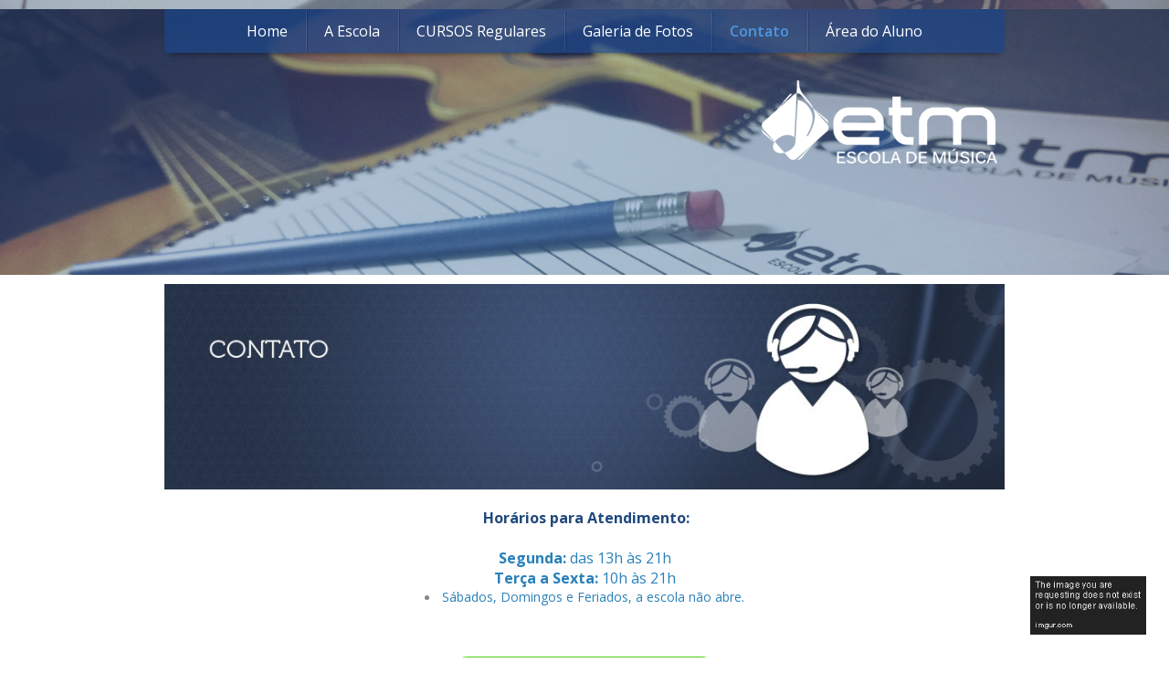

--- FILE ---
content_type: text/html; charset=utf-8
request_url: https://escolademusicaetm.com/contato
body_size: 14895
content:



<!DOCTYPE html>
<html lang=pt-BR>
<head>
  

  <meta http-equiv="X-UA-Compatible" content="IE=edge,chrome=1">
  <meta http-equiv="Content-Type" content="text/html; charset=utf-8">
  <meta name="viewport" content="width=device-width, initial-scale=1">

  
    <meta name="robots" content="index,follow">
  

  <title>Escola de Música ETM - Contato</title>

  
  
  
  
  
  

  
    <!-- Global site tag (gtag.js) - Google Analytics -->
    <script async src="https://www.googletagmanager.com/gtag/js?id=UA-60208429-1"></script>

    <script>
      window.dataLayer = window.dataLayer || [];
      function gtag(){dataLayer.push(arguments);}
      gtag('js', new Date());

      gtag('config', 'UA-60208429-1');
    </script>
  

  
  <meta name="description" content="">

  <meta property="og:title" content="Escola de Música ETM - Contato">
  <meta property="og:description" content="">
  <meta property="og:locale" content="pt_BR">
  <meta property="og:type" content="website">
  <meta property="og:url" content="https://escolademusicaetm.com/contato">
  

  <link rel="icon" type="image/png" href="https://yata.s3-object.locaweb.com.br/0ab738b91fa2297e40f6fa9c34b96f1bbbc784682c7995093bcfedb5b11ccc20">

  <link href='//fonts.googleapis.com/css?family=Open Sans:400,600,700|Open Sans:400,600,700|Open Sans:400,600,700|Open Sans:400,600,700' rel='stylesheet' type='text/css'>
  <link type="text/css" rel="stylesheet" href="/assets/criadordesites.css?fe9e5e63-6450-4d84-92bd-09f8e9a63306">

  <style type="text/css">
      .cs-section[id="45cad0ee-ab4f-4a0e-bf49-34fe100a0af5"] {  min-height: 150px;}.cs-section[id="45cad0ee-ab4f-4a0e-bf49-34fe100a0af5"] .cs-section-inner {  min-height: 150px;  background-color: #fff;    }  .cs-box[id="d461ddf8-9273-4f36-988c-8ec4fa279197"] {  flex-grow: ;}  .cs-box[id="66d05d1e-da8d-4d08-91c8-5c04e33a00df"] {  flex-grow: 1;}  .cs-box[id="55435289-97ed-4fc2-bc86-88be5bef15c2"] {  flex-grow: 1;}  .cs-widget[id="f983deb2-39aa-4520-96ea-8fcea497e8ba"] {  background-color: transparent;    }  .cs-widget[id="4b096526-786a-4f38-ab8f-582f9f6a4fe3"] {  background-color: transparent;    }      .cs-widget[id="f1da850b-1d55-4f08-b47c-bda276a0b1ae"] .cs-button {  background: #4acb12;  color: #ffffff;}  .cs-widget[id="f1da850b-1d55-4f08-b47c-bda276a0b1ae"] {  background-color: transparent;    }
  </style>
<link rel="canonical" href="https://escolademusicaetm.com/contato">
</head>
<body class="cs-main">
  <div class="cs-page">
    <header id="e588dc24-5bae-4059-a961-b6e33f148d40" class="cs-section cs-section-full cs-parallax">
  <div class="cs-section-inner">
    <div class="cs-lines">
      
        <div id="5c738e01-8edf-4ad0-9f2f-f762e64416f0" class="cs-line">
  <div class="cs-boxes">
    
      <div id="ef91e238-1c53-4792-bfc2-c77c50b8e9b2" class="cs-box">
  <div class="cs-widgets">
    
      <div id="1679b77f-f33d-4036-9ec2-cc2094a8572c"
  class="cs-widget cs-menu-widget">
  
      <nav class="cs-menu cs-menu-theme-7 cs-menu-horizontal cs-menu-center" role="navigation" aria-label="Menu principal do site">
  <input aria-label="Se estiver em dispositivos móveis, cheque este item, para exibir o Menu de navegação" type="checkbox" name="cs-menu-control" id="cs-menu-control"/>
  <label for="cs-menu-control" class="cs-menu-button">
    <svg viewBox="0 0 24 24" class="cs-ico-menu" xmlns="http://www.w3.org/2000/svg" aria-labelledby="title" role="img">
      <title>Ícone para exibir Menu</title>
      <path d="M21.7,1.2H2.3C1,1.2,0,2.2,0,3.5s1,2.3,2.3,2.3h19.4c1.3,0,2.3-1,2.3-2.3S23,1.2,21.7,1.2z"></path>
      <path d="M21.7,9.7H2.3C1,9.7,0,10.7,0,12s1,2.3,2.3,2.3h19.4c1.3,0,2.3-1,2.3-2.3S23,9.7,21.7,9.7z"></path>
      <path d="M21.7,18.2H2.3c-1.3,0-2.3,1-2.3,2.3c0,1.3,1,2.3,2.3,2.3h19.4c1.3,0,2.3-1,2.3-2.3C24,19.2,23,18.2,21.7,18.2z"></path>
    </svg>
    <svg viewBox="0 0 24 24.009" class="cs-ico-menu-close" xmlns="http://www.w3.org/2000/svg" aria-labelledby="title" role="img">
      <title>Ícone para fechar o menu</title>
      <path d="M16.067,12.009l7.092-7.091c1.121-1.121,1.121-2.938,0-4.058c-1.121-1.121-2.938-1.121-4.058,0 l-7.092,7.092L4.918,0.84C3.797-0.28,1.98-0.28,0.86,0.84c-1.121,1.121-1.121,2.938,0,4.058l7.092,7.111L0.84,19.101 c-1.121,1.121-1.121,2.938,0,4.059c0.561,0.56,1.295,0.85,2.029,0.85c0.734,0,1.469-0.271,2.029-0.85l7.111-7.092l7.092,7.092 c0.561,0.56,1.294,0.85,2.028,0.85s1.469-0.271,2.029-0.85c1.121-1.121,1.121-2.938,0-4.059L16.067,12.009z"/>
    </svg>
  </label>
  <label for="cs-menu-control" class="cs-menu-overlay"></label>
  <ul class="cs-menu-items" role="menubar">
    

    
      
      

      <li >
        
          <a href="/" role="menuitem" tabindex="1">Home</a>
        

        
      </li>
    
      
      

      <li class="cs-has-submenu" aria-haspopup="true">
        
          <a href="/quem-somos" role="menuitem" tabindex="1">A Escola</a>
        

        
          <ul class="cs-submenu-items" role="menu">
            
              
                <li><a href="/parceiros" role="menuitem" tabindex="1">Parceiros</a></li>
              
            
              
                <li><a href="/sua-opiniao" role="menuitem" tabindex="1">Sua opinião</a></li>
              
            
          </ul>
        
      </li>
    
      
      

      <li class="cs-has-submenu" aria-haspopup="true">
        
          <a href="/nossos-cursos" role="menuitem" tabindex="1">CURSOS Regulares</a>
        

        
          <ul class="cs-submenu-items" role="menu">
            
              
                <li><a href="/violao" role="menuitem" tabindex="1">Violão</a></li>
              
            
              
                <li><a href="/guitarra" role="menuitem" tabindex="1">Guitarra</a></li>
              
            
              
                <li><a href="/baixo" role="menuitem" tabindex="1">Bass</a></li>
              
            
              
                <li><a href="/canto" role="menuitem" tabindex="1">Canto</a></li>
              
            
              
                <li><a href="/bateria" role="menuitem" tabindex="1">Bateria</a></li>
              
            
              
                <li><a href="/teclado" role="menuitem" tabindex="1">Teclado</a></li>
              
            
              
                <li><a href="/sopro" role="menuitem" tabindex="1">Sopro</a></li>
              
            
              
                <li><a href="/teoria-musical" role="menuitem" tabindex="1">Teoria Musical</a></li>
              
            
              
                <li><a href="/violino" role="menuitem" tabindex="1">Violino</a></li>
              
            
          </ul>
        
      </li>
    
      
      

      <li >
        
          <a href="/galeria-de-fotos" role="menuitem" tabindex="1">Galeria de Fotos</a>
        

        
      </li>
    
      
      

      <li class="cs-has-submenu" aria-haspopup="true">
        
          <a href="/contato" role="menuitem" tabindex="1">Contato</a>
        

        
          <ul class="cs-submenu-items" role="menu">
            
              
                <li><a href="/newsletter" role="menuitem" tabindex="1">Newsletter</a></li>
              
            
              
                <li><a href="/curriculos" role="menuitem" tabindex="1">Currículos</a></li>
              
            
          </ul>
        
      </li>
    
      
      

      <li >
        
          <a href="https://emusys.com.br/escolademusicaetm" target="_blank" tabindex="1">Área do Aluno</a>
        

        
      </li>
    
  </ul>
</nav>

    
</div>

    
  </div>
</div>

    
  </div>
</div>

      
        <div id="0722d30d-f0f3-4ee8-9040-310f6eaf5af1" class="cs-line">
  <div class="cs-boxes">
    
      <div id="af7ff1bb-2eb8-412f-bef6-6421a0056924" class="cs-box">
  <div class="cs-widgets">
    
      <div id="cec2ed49-0233-4e82-894c-33cc3eaa8aaf"
  class="cs-widget cs-image-widget cs-image-alignment-right">
  
      
  <img class="cs-chosen-image"
       src="https://yata.s3-object.locaweb.com.br/c5a6fe4beff93214fe2525fc511ebe5274605a9fb53b61bee6e65f15b10cd3d9"
       title="etm_3_72.png"
       alt="etm_3_72.png"/>


  
</div>

    
  </div>
</div>

    
  </div>
</div>

      
    </div>
  </div>
</header>

    



    
      <section id="45cad0ee-ab4f-4a0e-bf49-34fe100a0af5" class="cs-section cs-section-vertical">
  <div class="cs-section-inner">
    <div class="cs-lines">
      
        <div id="571dd744-c7ae-4d5e-b150-5671064101f8" class="cs-line">
  <div class="cs-boxes">
    
      <div id="d461ddf8-9273-4f36-988c-8ec4fa279197" class="cs-box">
  <div class="cs-widgets">
    
      <div id="f983deb2-39aa-4520-96ea-8fcea497e8ba"
  class="cs-widget cs-image-widget">
  
      
  <img class="cs-chosen-image"
       src="https://yata.s3-object.locaweb.com.br/94bee0970047a2ecd4e2febc288bbab4f0aa8dc7b27aaf13bb43dc4147a778b6"
       title="contato_escola_de_m_sica_etm.jpg"
       alt="contato_escola_de_m_sica_etm.jpg"/>


  
</div>

    
  </div>
</div>

    
  </div>
</div>

      
        <div id="1d7cc550-279e-4277-93c3-7c5b93585fc1" class="cs-line">
  <div class="cs-boxes">
    
      <div id="66d05d1e-da8d-4d08-91c8-5c04e33a00df" class="cs-box">
  <div class="cs-widgets">
    
      <div id="4b096526-786a-4f38-ab8f-582f9f6a4fe3"
  class="cs-widget cs-text-widget">
  
      <div class="text-editor">
  <p style="text-align:center"><span style="font-size:16px"><strong><span style="color:#1f497d">&nbsp;Hor&aacute;rios para Atendimento:</span></strong><br />
<br />
<span style="color:#2980b9"><strong>Segunda:</strong>&nbsp;das 13h &agrave;s 21h<br />
<strong>Ter&ccedil;a a Sexta: </strong>10h &agrave;s 21h</span></span></p>

<ul>
	<li style="text-align:center"><span style="font-size:14px"><span style="color:#2980b9">S&aacute;bados, Domingos e Feriados, a escola n&atilde;o abre.</span></span></li>
</ul>

<p style="text-align:center">&nbsp;</p>

<p style="text-align:center">&nbsp;</p>

</div>

  
</div>

    
  </div>
</div>

    
  </div>
</div>

      
        <div id="6b53c39c-7d7a-44c1-9722-ff532097f992" class="cs-line">
  <div class="cs-boxes">
    
      <div id="55435289-97ed-4fc2-bc86-88be5bef15c2" class="cs-box">
  <div class="cs-widgets">
    
      <div id="f1da850b-1d55-4f08-b47c-bda276a0b1ae"
  class="cs-widget cs-button-widget cs-button-alignment-center">
  
      <a href="http://api.whatsapp.com/send?1=pt_BR&phone=5521983534507"
   class="cs-button cs-button-theme-6"
   role="button"
   target="_self">
  <span>Solicite orçamento pelo WhatsApp</span>
</a>

  
</div>

    
  </div>
</div>

    
  </div>
</div>

      
    </div>
  </div>
</section>

    
    <footer id="0c6d7194-df5d-4715-ba64-fbde2e20a1be" class="cs-section cs-section-full cs-section-vertical">
  <div class="cs-section-inner">
    <div class="cs-lines">
      
        <div id="1637773e-a1c8-470c-b8f3-0483ce807408" class="cs-line">
  <div class="cs-boxes">
    
      <div id="5ba68b00-2073-46c5-9cd4-d16f91a4c3a4" class="cs-box">
  <div class="cs-widgets">
    
      <div id="e376066d-babd-43d1-bfd7-81f5af9a3d44"
  class="cs-widget cs-text-widget">
  
      <div class="text-editor">
  <p style="text-align:center"><span style="color:#ffffff"><span style="font-size:14px"><strong>&nbsp; 21</strong></span><span style="font-size:20px"><strong> 2652-9558</strong></span></span></p>

<p style="text-align:center"><span style="font-size:14px"><span style="color:#ffffff"><strong>Av. Nilo Pe&ccedil;anha,308 sala:101 -&nbsp;Centro - Duque de Caxias / RJ</strong></span></span></p>

</div>

  
</div>

    
      <div id="b234d095-16da-45df-98bf-ecf6409ebea2"
  class="cs-widget cs-text-widget">
  
      <div class="text-editor">
  <p style="text-align:center"><span style="color:#ffffff"><a href="https://www.facebook.com/etmfanpage/"><img alt="" src="https://yata.s3-object.locaweb.com.br/941d613e63ec6353485fdd7d5f22ed1636044ca06bbb1b8ceb3ea08c9f09e5db" style="height:45px; max-width:100%; width:45px" /></a></span>&nbsp;<a href="http://etm.atendimento@gmail.com"><img alt="" src="https://yata.s3-object.locaweb.com.br/95fb93080c76a1ceb728a2b8816c33940d8d007ede1cb7da08f54265d383e388" style="height:45px; max-width:100%; width:45px" /></a>&nbsp;<a href="https://www.instagram.com/escolademusicaetm/"><img alt="" src="https://yata.s3-object.locaweb.com.br/362c9b32c384a4861b803dd9ee00ef2f1343ac3068615b36212566ee27ff018d" style="height:45px; max-width:100%; width:45px" /></a>&nbsp;<a href="https://www.youtube.com/channel/UCuBmD3iEF_VxRkIY0CVkY_w"><img alt="" src="https://yata.s3-object.locaweb.com.br/cb172eec044a73909a5a2c7900c70d8eda40a5a6c1db571eab2d1c0ea19c64ce" style="height:45px; max-width:100%; width:45px" /></a><span style="color:#ffffff"><span style="background-color:initial">​ </span></span></p>

</div>

  
</div>

    
  </div>
</div>

    
      <div id="676e8d5f-15f6-47ec-af06-6a64065fc41c" class="cs-box">
  <div class="cs-widgets">
    
      <div id="4624beeb-3c87-4862-a013-49af140e0615"
  class="cs-widget cs-image-widget cs-image-alignment-center">
  
      
  <a href="http://api.whatsapp.com/send?1=pt_BR&phone=5521983534507"
     target="_self">

  <img class="cs-chosen-image"
       src="https://yata.s3-object.locaweb.com.br/45b37597e1fc5209d8529da25c7737ba30703603664316cbbd9af6dae48293a7"
       title="Whatsapp_ETM"
       alt="Whatsapp_ETM"/>

  </a>


  
</div>

    
      <div id="fdf8f1fb-32c6-4960-a88d-c3db16c4d05f"
  class="cs-widget cs-code-widget">
  
      <html>
<body>
<a href="https://api.whatsapp.com/send?l=pt&amp;phone=552198353-4507"><img 
src="https://i.imgur.com/ryESuZ5.png" style="height:64px; position:fixed; bottom: 25px; right: 
25px; z-index:99999;" data-selector="img"></a>
</body>
</html>

  
</div>

    
  </div>
</div>

    
  </div>
</div>

      
        <div id="8def2d4b-26c3-443d-ad51-d4c062382157" class="cs-line">
  <div class="cs-boxes">
    
      <div id="db652e23-ad93-4204-8bbc-fb93b42502fe" class="cs-box">
  <div class="cs-widgets">
    
      <div id="90786d93-83b8-4bdb-aa1d-c056f55e2773"
  class="cs-widget cs-text-widget">
  
      <div class="text-editor">
  <p style="text-align:center"><span style="color:#ffffff"><span style="font-size:14px"><strong>&nbsp; &nbsp; &nbsp; &nbsp; &nbsp; &nbsp; &nbsp;</strong></span></span><span style="color:#ffffff"><span style="font-size:12px">&nbsp; &nbsp; &nbsp; &nbsp; &nbsp; &nbsp; &nbsp; &nbsp; &nbsp; &nbsp; &nbsp; &nbsp; &nbsp;&nbsp;</span></span></p>

<p style="text-align:center"><span style="color:#ffffff"><span style="font-size:12px"><strong><strong>&nbsp;&nbsp;&nbsp; &nbsp;&copy; Copyright 2016&nbsp;| Escola de M&uacute;sica ETM</strong></strong></span></span></p>

<p style="text-align:center"><span style="color:#ffffff"><span style="background-color:initial">&nbsp;&nbsp;</span></span></p>

</div>

  
</div>

    
  </div>
</div>

    
  </div>
</div>

      
    </div>
  </div>
</footer>

  </div>
  <script src="/assets/criadordesites.js?fe9e5e63-6450-4d84-92bd-09f8e9a63306"></script>
</body>
</html>


--- FILE ---
content_type: text/plain
request_url: https://www.google-analytics.com/j/collect?v=1&_v=j102&a=597698436&t=pageview&_s=1&dl=https%3A%2F%2Fescolademusicaetm.com%2Fcontato&ul=en-us%40posix&dt=Escola%20de%20M%C3%BAsica%20ETM%20-%20Contato&sr=1280x720&vp=1280x720&_u=aEDAAUABAAAAACAAI~&jid=819876316&gjid=2049843010&cid=1239524160.1769092513&tid=UA-60208429-1&_gid=679212135.1769092513&_r=1&_slc=1&z=2064999924
body_size: -571
content:
2,cG-L0T99GQDHR